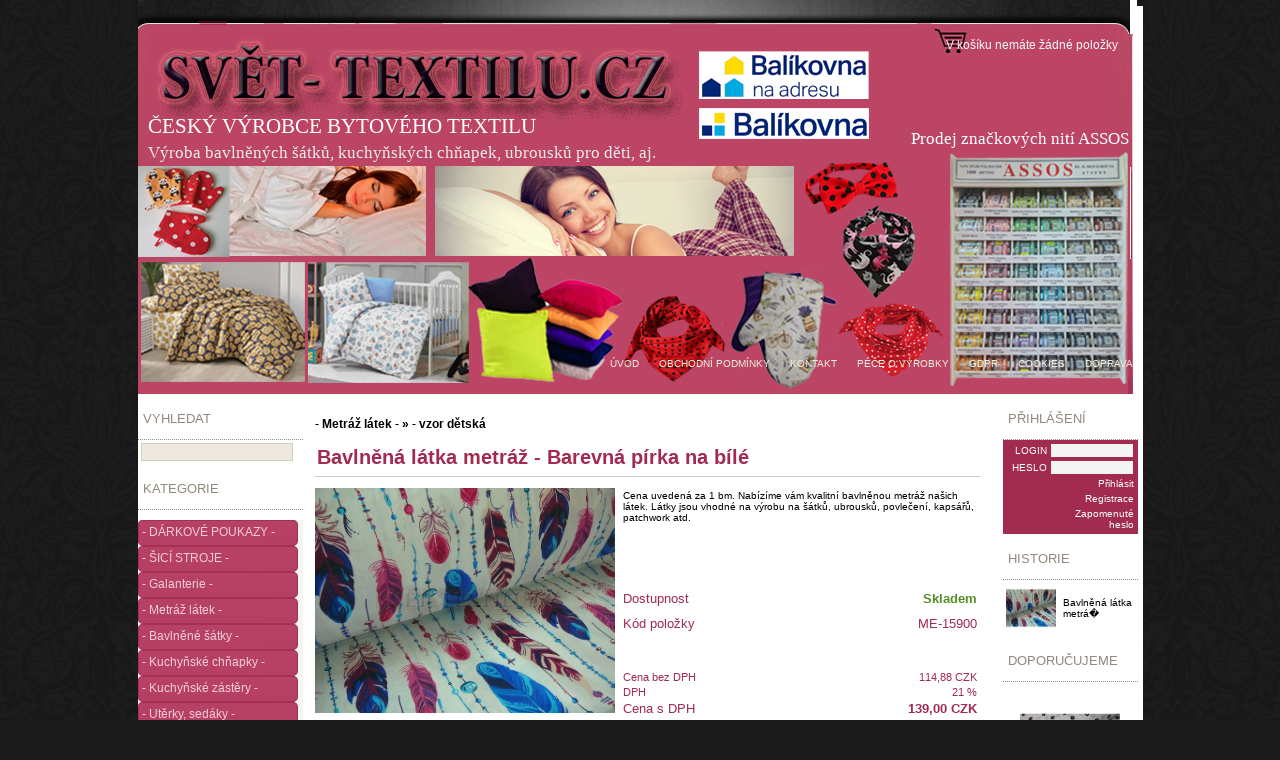

--- FILE ---
content_type: text/html
request_url: https://www.svet-textilu.cz/index.php?action=detail&id=ID15906
body_size: 6827
content:
<!DOCTYPE html PUBLIC "-//W3C//DTD XHTML 1.0 Transitional//EN" "http://www.w3.org/TR/xhtml1/DTD/xhtml1-transitional.dtd">
<html xmlns="http://www.w3.org/1999/xhtml">
<head>
<meta http-equiv="Content-Type" content="text/html; charset=UTF-8;" />
<meta name="robots" content="ALL,FOLLOW" />
<meta name="author" content="http://www.exmind.cz" />
<meta name="description" content="Český výrobce kvalitního  bytového textilu, šátků, ubrusů" />
<meta name="keywords" content="metráž, bytový textil, prostěradlo, galanterie" />
<link rel="SHORTCUT ICON" href="favicon.ico" type="image/x-icon" />
<link rel="stylesheet" href="style/main.css" type="text/css" media="screen" />
<title>Bavlněná látka metráž - Barevná pírka na bílé - Svet-textilu.cz - bytový textil, prostěradla, povlečení, šátky, ubrusy, kvalitní české výroby</title><script type="text/javascript">var _gaq = _gaq || [];_gaq.push(['_setAccount', 'UA-53166503-1']);_gaq.push(['_trackPageview']);(function() {var ga = document.createElement('script'); ga.type = 'text/javascript'; ga.async = true;ga.src = ('https:' == document.location.protocol ? 'https://ssl' : 'http://www') + '.google-analytics.com/ga.js';var s = document.getElementsByTagName('script')[0]; s.parentNode.insertBefore(ga, s);})();</script><script type="text/JavaScript"> 
<!--
function Priplatek(hodnota,labelcena)
{ 
document.getElementById('CENA'+labelcena).textContent = hodnota;
}
//-->
</script><script language="javascript" type="text/javascript">
<!--
function imposeMaxLength(Object, MaxLen)
{
  return (Object.value.length <= MaxLen);
}
-->
</script></head>
<body>
<div id="Page">
<div id="BlokUP"></div>
<div id="TopMenu"><div class="tl"><div class="tr">
<div id="TopMenuTop">
<div id="BlokHeader"><div style="position:relative;height:394px;">
<div align="right" style="position:absolute;left:694px;top:129px;width:297px;height:21px;">
<span style="font-family:Liberation Serif;font-size:13pt;color:#FFFFFF;">Prodej značkových nití ASSOS</span>
</div>
<div align="left" style="position:absolute;left:10px;top:114px;width:450px;height:28px;">
<span style="font-family:Liberation Serif;font-size:16pt;color:#FFFFFF;">ČESKÝ VÝROBCE BYTOVÉHO TEXTILU</span>
</div>
<div align="left" style="position:absolute;left:10px;top:143px;width:646px;height:21px;">
<span style="font-family:Liberation Serif;font-size:13pt;color:#EBEBEB;">Výroba bavlněných šátků, kuchyňských chňapek, ubrousků pro děti, aj.</span>
</div>
</div></div>
<div id="LoginBar"><a href="?action=loginform">Přihlásit</a>
<a href="?action=newuser">Registrace</a></div>
<div id="RightMenu">
<a href="?action=basket"><span class="kosik">V košíku nemáte žádné položky </span></a>
</div></div>
<div id="TopMenuBottom">
<ul><li><a href="?link=ÚVOD">ÚVOD</a></li><li><a href="?link=OBCHODNÍ PODMÍNKY">OBCHODNÍ PODMÍNKY</a></li><li><a href="?link=KONTAKT">KONTAKT</a></li><li><a href="?link=PÉČE O VÝROBKY">PÉČE O VÝROBKY</a></li><li><a href="?link=GDPR">GDPR</a></li><li><a href="?link=COOKIES">COOKIES</a></li><li><a href="?link=DOPRAVA">DOPRAVA</a></li></ul></div>
</div></div>
</div>
<div id="BlokUnder"></div><div id="InnerBackground">
<div id="IBLeft"></div>
<div id="IBRight"></div>
</div><div id="Layer1">
<div id="LeftMenu"><div class="searchblock">
<div class="caption">
<div class="captionl"><div class="captionr">
<ul><li>VYHLEDAT</li></ul>
</div></div></div>
<table class="doporucujeme" width="100%" border="0" align="center" cellpadding="0" cellspacing="0">
<tr>
<td>
<form id="search" method="get" action="">
  <input type="hidden" name="sidx" value="0" />
  <input type="hidden" name="catg" value="0" />
  <input type="hidden" name="br" value="" />
  <input class="searchinput" type="text" name="search" style="width:146px;" />
</form>
</td>
</tr>
</table>
</div>
<div style="height:10px;"></div><div class="menublock">
<div class="caption">
<div class="captionl"><div class="captionr">
<ul><li>KATEGORIE</li></ul>
</div></div></div>
<ul id="menu"><li><a href="?sidx=0&amp;br=&amp;catg=10&amp;sort=">- DÁRKOVÉ POUKAZY -</a></li><li><a href="?sidx=0&amp;br=&amp;catg=11&amp;sort=">- ŠICÍ STROJE -</a></li><li><a href="?sidx=0&amp;br=&amp;catg=12&amp;sort=">- Galanterie -</a></li><li><a href="?sidx=0&amp;br=&amp;catg=128&amp;sort=">- Metráž látek -</a></li><li><a href="?sidx=0&amp;br=&amp;catg=147&amp;sort=">- Bavlněné šátky -</a></li><li><a href="?sidx=0&amp;br=&amp;catg=157&amp;sort=">- Kuchyňské chňapky -</a></li><li><a href="?sidx=0&amp;br=&amp;catg=163&amp;sort=">- Kuchyňské zástěry -</a></li><li><a href="?sidx=0&amp;br=&amp;catg=165&amp;sort=">- Utěrky, sedáky -</a></li><li><a href="?sidx=0&amp;br=&amp;catg=169&amp;sort=">- Pro děti -</a></li><li><a href="?sidx=0&amp;br=&amp;catg=180&amp;sort=">- Kapsáře -</a></li><li><a href="?sidx=0&amp;br=&amp;catg=184&amp;sort=">- Anatomické polštáře -</a></li><li><a href="?sidx=0&amp;br=&amp;catg=192&amp;sort=">- Nepropustné povlaky</a></li><li><a href="?sidx=0&amp;br=&amp;catg=196&amp;sort=">Prostěradla voděodolná</a></li><li><a href="?sidx=0&amp;br=&amp;catg=1103&amp;sort=">- Prostěradla jersey -</a></li><li><a href="?sidx=0&amp;br=&amp;catg=1108&amp;sort=">- Prost. jersey LYCRA -</a></li><li><a href="?sidx=0&amp;br=&amp;catg=1109&amp;sort=">- Prostěradla froté -</a></li><li><a href="?sidx=0&amp;br=&amp;catg=1114&amp;sort=">Prostěradla mikroflanel</a></li><li><a href="?sidx=0&amp;br=&amp;catg=1123&amp;sort=">- DOPRODEJ mikroplyš -</a></li><li><a href="?sidx=0&amp;br=&amp;catg=1128&amp;sort=">- Prostěradla plátěná -</a></li><li><a href="?sidx=0&amp;br=&amp;catg=1129&amp;sort=">- Napínací úchyty -</a></li><li><a href="?sidx=0&amp;br=&amp;catg=1130&amp;sort=">- Separační potahy -</a></li><li><a href="?sidx=0&amp;br=&amp;catg=1131&amp;sort=">- Matracové chrániče -</a></li><li><a href="?sidx=0&amp;br=&amp;catg=1136&amp;sort=">- Povlečení -</a></li><li><a href="?sidx=0&amp;br=&amp;catg=1146&amp;sort=">- Přikrývky a polštáře -</a></li><li><a href="?sidx=0&amp;br=&amp;catg=1154&amp;sort=">- Povlaky na polštáře -</a></li><li><a href="?sidx=0&amp;br=&amp;catg=1171&amp;sort=">- Dekorační polštáře -</a></li><li><a href="?sidx=0&amp;br=&amp;catg=1181&amp;sort=">- Pohankové polštáře -</a></li><li><a href="?sidx=0&amp;br=&amp;catg=1182&amp;sort=">- Koupelnový textil -</a></li><li><a href="?sidx=0&amp;br=&amp;catg=1189&amp;sort=">- Ubrusy -</a></li><li><a href="?sidx=0&amp;br=&amp;catg=1198&amp;sort=">- Kapesníky -</a></li><li><a href="?sidx=0&amp;br=&amp;catg=1202&amp;sort=">- Deky a přehozy -</a></li><li><a href="?sidx=0&amp;br=&amp;catg=1208&amp;sort=">- Domácí potřeby -</a></li><li><a href="?sidx=0&amp;br=&amp;catg=1209&amp;sort=">- Dekorační sítě -</a></li><li><a href="?sidx=0&amp;br=&amp;catg=1210&amp;sort=">- Reflexní prvky -</a></li><li><a href="?sidx=0&amp;br=&amp;catg=1211&amp;sort=">- Pyžama a župany -</a></li><li><a href="?sidx=0&amp;br=&amp;catg=1220&amp;sort=">- Balící potřeby -</a></li><li><a href="?sidx=0&amp;br=&amp;catg=1228&amp;sort=">- Pro domácí mazlíčky</a></li><li><a href="?sidx=0&amp;br=&amp;catg=1229&amp;sort=">- Pro maminky a  děti -</a></li><li><a href="?sidx=0&amp;br=&amp;catg=1230&amp;sort=">- HRAČKY PRO DĚTI -</a></li><li><a href="?sidx=0&amp;br=&amp;catg=1259&amp;sort=">-  SPORTOVNÍ VĚCI -</a></li></ul>
</div>
<div style="height:10px;"></div><div class="newsblock">
<div class="caption">
<div class="captionl"><div class="captionr">
<ul><li><a href="?zobraz=news&amp;sidx=0&amp;catg=0&amp;sort=">NOVINKY</a></li></ul>
</div></div></div>
<table class="doporucujeme" width="100%" border="0" align="center" cellpadding="0" cellspacing="0">
  <tr>
    <td height="5px"></td>
  </tr>
  <tr>
    <td height="120" align="center"><a href="?zobraz=news&amp;sidx=0&amp;catg=0&amp;sort="><img class="image" width="120" src="data/thumbs/du-pont-teflonovy-ubrus-vinovy_15690_small.jpg" alt="DU Pont teflonový ubrus - vínový" title="DU Pont teflonový ubrus - vínový" border="0"/></a></td>
  </tr>
  <tr>
    <td align="center"><span class="style2">DU Pont teflonový ubrus - vínový</span></td>
  </tr>
  <tr>
    <td height="5px"></td>
  </tr>
</table>
</div>
<div style="height:10px;"></div><div class="akceblock">
<div class="caption">
<div class="captionl"><div class="captionr">
<ul><li><a href="?zobraz=discount&amp;sidx=0&amp;catg=0&amp;sort=">AKCE A SLEVY</a></li></ul>
</div></div></div>
<table class="doporucujeme" width="100%" border="0" align="center" cellpadding="0" cellspacing="0">
  <tr>
    <td height="5px"></td>
  </tr>
  <tr>
    <td height="120" align="center"><a href="?zobraz=discount&amp;sidx=0&amp;catg=0&amp;sort="><img class="image" width="120" src="data/thumbs/mikroplysovy-povlak-na-polstar-tyrkysova_17667_small.jpg" alt="Mikroplyšový povlak na polštář - ty" title="Mikroplyšový povlak na polštář - ty" border="0"/></a></td>
  </tr>
  <tr>
    <td align="center"><span class="style2">Mikroplyšový povlak na polštář - ty</span></td>
  </tr>
  <tr>
    <td height="5px"></td>
  </tr>
</table>
</div>
<div style="height:10px;"></div><div class="block">
<div class="caption">
<div class="captionl"><div class="captionr">
<ul><li>KONTAKT</li></ul>
</div></div></div>
<table class="doporucujeme" width="100%" border="0" align="center" cellpadding="0" cellspacing="0">
<tr>
<td><table width="100%" border="0" cellpadding="0" cellspacing="0" style="table-layout:fixed;">
<col width="150" />
<tr>
<td align="left"><span class="style1">Svět-textilu.cz</span></td>
</tr>
<tr>
<td align="left"><span class="style2"></span></td>
</tr>
<tr>
<td align="left"><span class="style2">Hřbitovní 1631</span></td>
</tr>
<tr>
<td align="left"><span class="style2">41501 Teplice</span></td>
</tr>
<tr>
<td align="left"><span class="style2">Česká republika</span></td>
</tr>
<tr>
<td height="10"></td>
</tr>
<tr>
<td align="left"><span class="style2">IČ: 74252950</span></td>
</tr>
<tr>
<td align="left"><span class="style2">DIČ: CZ7004262837</span></td>
</tr>
<tr>
<td height="10"></td>
</tr>
<tr>
<td align="left" bgcolor="#eaeaea"><span class="style1">Telefonní spojení</span></td>
</tr>
<tr>
<td align="left"><span class="style2">773 151 894</span></td>
</tr>
<tr>
<td align="left"><span class="style2">775 516 311</span></td>
</tr>
<tr>
<td align="left"><span class="style2"></span></td>
</tr>
<tr>
<td height="10"></td>
</tr>
<tr>
<td align="left" bgcolor="#eaeaea"><span class="style1">Email</span></td>
</tr>
<tr>
<td align="left"><a href="mailto:info@svet-textilu.cz"><span class="style2">info@svet-textilu.cz</span></a></td>
</tr>
<tr>
<td height="10"></td>
</tr>
<tr>
<td align="left" bgcolor="#eaeaea"><span class="style1">Bankovní spojení</span></td>
</tr>
<tr>
<td align="left"><span class="style2">FIO banka</span></td>
</tr>
<tr>
<td align="left"><span class="style2">2400332652/2010</span></td>
</tr>
 </table></td>
</tr>
</table>
</div></div>
<div id="ItemsLayer"><div id="DetLayer"><table width="100%" border="0" align="center" cellpadding="0" cellspacing="5">
  <tr>
    <td colspan="3" height="30" align="left"><span class="style4" style="font-size:12px"><a href="?sidx=0&amp;br=&amp;catg=243&amp;sort="><strong>- Metráž látek - » - vzor dětská</strong></a></span></td>
  </tr>
 <tr>
  <td colspan="3" height="26"><h1 style="margin:2px;"><span class="style4"><strong>Bavlněná látka metráž - Barevná pírka na bílé</strong></span></h1></td>
 </tr>
 <tr>
    <td colspan="3" bgcolor="CCCCCC" height="1"></td>
 </tr>
</table>
<table width="100%" border="0" align="center" cellpadding="0" cellspacing="5" style="table-layout:fixed">
<col width="300" />
 <tr>
  <td valign="top" align="center"><div style="position:relative;height:1px;"><div style="position:absolute;width:30px;top: 0px;left:0px;"><img src="style/pictures/doporuc.png" alt="Doporučujeme" title="Tento produkt Doporučujeme"/></div></div>
  <div style="height:320px;">
  <img id="bigimagedetail" src="data/pics/bavlnena-latka-metraz-barevna-pirka-na-bile_15906.jpg" border="0" alt="Bavlněná látka metráž - Barevná pírka na bílé" title="Bavlněná látka metráž - Barevná pírka na bílé" onclick="document.getElementById('nahled').style.display = '';" style="cursor: pointer; cursor: hand;max-height:300px;max-width:300px;" /></div><div align="left" id="Gallery" style="border-top:1px solid #cccccc;padding:10px;">   <img onclick="document.getElementById('bigimagedetail').src='data/gallery/pics/bavlnena-latka-metraz-barevna-pirka-na-bile_15906_1310.jpg';document.getElementById('nahled').style.background='url(data/gallery/pics/bavlnena-latka-metraz-barevna-pirka-na-bile_15906_1310.jpg) #ffffff no-repeat center center'"
   src="data/gallery/thumbs/bavlnena-latka-metraz-barevna-pirka-na-bile_15906_1310_small.jpg" width="50px" height="50px" alt="Bavlněná látka metráž - Barevná pírka na bílé" title="Bavlněná látka metráž - Barevná pírka na bílé" />   <img onclick="document.getElementById('bigimagedetail').src='data/gallery/pics/bavlnena-latka-metraz-barevna-pirka-na-bile_15906_1311.jpg';document.getElementById('nahled').style.background='url(data/gallery/pics/bavlnena-latka-metraz-barevna-pirka-na-bile_15906_1311.jpg) #ffffff no-repeat center center'"
   src="data/gallery/thumbs/bavlnena-latka-metraz-barevna-pirka-na-bile_15906_1311_small.jpg" width="50px" height="50px" alt="Bavlněná látka metráž - Barevná pírka na bílé" title="Bavlněná látka metráž - Barevná pírka na bílé" /></div>  </td>
  <td valign="top">
  <table width="100%" border="0" align="center" cellpadding="0" cellspacing="3">  <tr>
  <td colspan="2" height="70" align="left" valign="top"><span class="style2">Cena uvedená za 1 bm. Nabízíme vám kvalitní bavlněnou metráž našich látek. Látky jsou vhodné na výrobu na šátků, ubrousků, povlečení, kapsářů, patchwork atd.</span></td>
  </tr>  </tr>
  <tr>
   <td height="22"><span class="style1"> </span></td>
   <td align="right"><span class="style1"></span></td>
  </tr>  <tr>
   <td height="22"><span class="style1">Dostupnost</span></td>
   <td align="right"><span class="style1" style="color:#568D25"><strong>Skladem</strong></span></td>
  </tr>  <tr>
   <td height="22"><span class="style1">Kód položky</span></td>
   <td align="right"><span class="style1">ME-15900</span></td>
  </tr>  <tr>
   <td colspan="2" height="30"></td>
  </tr>  <tr>
   <td><span class="style1" style="font-size:11px">Cena bez DPH</span></td>
   <td align="right"><span class="style1" style="font-size:11px">114,88 CZK</span></td>
  </tr>
  <tr>
   <td><span class="style1" style="font-size:11px">DPH</span></td>
   <td align="right"><span class="style1" style="font-size:11px">21 %</span></td>
  </tr>
  <tr>
   <td><span class="style1">Cena s DPH</span></td>
   <td align="right"><span class="style1"><strong>139,00 CZK</strong></span></td>
  </tr>  <tr>
   <td colspan="2" height="30"></td>
  </tr>   <tr>
   <td colspan="2">
   <form id="ToBasket" method="post" action="basket.php">
   <input type="hidden" name="act" value="add" />
   <input type="hidden" name="id" value="ID15906" /><div class="vlastnostiframe">   <div class="vlastnostbox">
   <div class="vlastnostboxcaption">zvolte</div>
   <select name="skupina1" class="vlastnostcombobox" onchange="Priplatek(this.options[this.selectedIndex].title, 1);"><option title="+0,00" value="ID15906.1"> - vyberte množství -</option><option title="-69,50" value="ID15906.2">0,5 bm (69,50 Kč)</option><option title="+0,00" value="ID15906.3">1 bm (139 Kč)</option></select>
</div>
  <div class="style2" align="right"><label ID="CENA1">+0,00</label></div>
</div>
   <div id="Button" style="float:right;padding-right:1px;margin-top:15px;"><ul><li><a href="#" onclick="document.forms['ToBasket'].submit();">Vložit do košíku</a></li></ul></div>
   <div style="width:70px;margin-top:18px;float:right;">
   <input id="forminput" type="text" name="am" value="1" style="width:30px;float:left;" />
   <div style="float:left;padding-left:2px;padding-top:6px;"><span class="style2">bm</span></div>
   </div>
   </form>
   </td>
 </tr>
  <tr>
   <td colspan="2" height="30">
  </td>
  <tr>
   <td colspan="2"><div style="display:block;float:right;">
<div style="float:right;">
<iframe src="http://www.facebook.com/plugins/like.php?
href=http://www.svet-textilu.cz/index.php?action=detail&id=ID15906&amp;send=false&amp;layout=button_count&amp;show_faces=false&amp;
width=130&amp;action=like&amp;colorscheme=light&amp;font&amp;height=21" 
scrolling="no" frameborder="0" style="border:none; overflow:hidden; width:130px; height:21px;" 
allowTransparency="true"></iframe></div>
<div style="float:right;"><g:plusone size="medium" href="http://www.svet-textilu.cz/index.php?action=detail&id=ID15906"></g:plusone></div>
</div></td></tr>  <tr>
   <td></td>
   <td></td>
 </tr></table>

</td>
</tr>
<tr>
<td height="30">
</td>
</tr>
</table><div id="Tabs">
<ul>
<li id="DetailTab" class="current" onclick="this.className='current';
 document.getElementById('DetailLayer').style.display = ''; ">Popis</li></ul>
</div>
<div id="DetailLayer"><div style="padding:40px 20px 20px 20px;"><span class="style2" style="font-size:11px;">Bavlněná látka metráž - Barevná pírka na bílé.<br />
<br />
Krásná 100% bavlněná látka metráž - Barevná pírka na bílé je vhodná na výrobu povlečení, povlaků na polštáře, kapsářů, šátků, ubrousků, závěsů a také na techniku patchwork, šití bytových doplňků, kreativní tvoření apod.<br />
<br />
Složení: 100% bavlna<br />
Gramáž: 135 g/m2<br />
Šíře: 160 cm<br />
Srážlivost: 3-5%<br />
Atesty: Oeko-tex Standard 100, tř. I<br />
Výrobce: vyrobeno v EU<br />
 <br />
Základní cena je uvedená za 1 bm. Lze objednat již od 0,5 bm.<br />
<br />
Z rozbalovací nabídky si zvolte požadované metry. Například pokud chcete 2,5 bm, tak vložte do košíku 2 bm + 0,5 bm.</span></div>
</div></div></div><div id="nahled" onclick="this.style.display='none';" style="background: #ffffff url('data/pics/bavlnena-latka-metraz-barevna-pirka-na-bile_15906.jpg') center center no-repeat; border: 1px solid #aaa; position:fixed;z-index:10;top:15px;bottom:20px;left:15%; display:none; width:70%; cursos: pointer; cursor: hand;">
<table width="100%" border="0" align="center" cellpadding="0" cellspacing="4" style="table-layout:fixed;">
<col width="*" />
<col width="150" />
<col width="150" />
<tr>
<td align="left"><span class="style7">Bavlněná látka metráž - Barevná pírka na bílé</span></td>
<td align="right"><div id="Button"><ul><li><a href="basket.php?act=add&amp;id=ID15906&amp;am=1">Vložit do košíku</a></li></ul></div></td>
<td align="right"><div id="Button"><ul><li><a href="#" onclick="document.getElementById('nahled').style.display = 'none';">Zavřít</a></li></ul></div></td>
</tr>
</table>
</div><div id="RightLayer"><div class="block">
<div class="caption">
<div class="captionl"><div class="captionr">
<ul><li>PŘIHLÁŠENÍ</li></ul>
</div></div></div>
 <table class="tablelogin" width="100%" border="0" align="center" cellpadding="0" cellspacing="0">
 <tr>
 <td>
 <form id="logform" method="post" action="login.php?act=login">
 <input type="hidden" name="prs" value="&amp;action=detail&amp;id=ID15906&amp;action=detail&amp;id=ID15906" />
 <table width="100%" border="0" align="center" cellpadding="0" cellspacing="4"> <tr>
 <td width="40" align="right"><span class="style2" style="color:#fff;">LOGIN</span></td>
 <td align="left"><input class="logininput" type="text" name="user" value="" /></td>
 </tr>
 <tr>
 <td width="40" align="right"><span class="style2" style="color:#fff;">HESLO</span></td>
 <td align="left"><input class="logininput" type="password" name="pass" value="" /> </td>
 </tr>
 <tr>
 <td width="40"></td>
 <td align="right"><a href="#" style="color:#fff;" onclick="document.forms['logform'].submit();"><span class="style2" style="color:#fff;">Přihlásit</span></a></td>
 </tr>
 <tr>
 <td width="40"></td>
 <td align="right"><a href="?action=newuser" style="color:#fff;"><span class="style2" style="color:#fff;">Registrace</span></a></td>
 </tr>
 <tr>
 <td width="40"></td>
 <td align="right"><a href="?action=lostpass" style="color:#fff;"><span class="style2" style="color:#fff;">Zapomenuté heslo</span></a></td>
 </tr>
 </table>
 </form>
 </td></tr>
 </table>
</div>
<div style="height:10px;"></div><div class="block">
<div class="caption">
<div class="captionl"><div class="captionr">
<ul><li>HISTORIE</li></ul>
</div></div></div>
 <table class="doporucujeme" width="100%" border="0" align="center" cellpadding="0" cellspacing="0" style="table-layout:fixed;overlay: hidden;">
 <col width="50px" />
 <col width="70px" /><tr><td height="50" align="left"><a href="?action=detail&amp;id=ID15906"><img title="ID15906" src="data/thumbs/bavlnena-latka-metraz-barevna-pirka-na-bile_15906_small.jpg" width="50" border="0" alt="Náhled" /></a></td><td align="left"><a href="?action=detail&amp;id=ID15906"><span class="style2">Bavlněná látka metrá�</span></a></td></tr></table>
</div>
<div style="height:10px;"></div><div class="block">
<div class="caption">
<div class="captionl"><div class="captionr">
<ul><li>DOPORUČUJEME</li></ul>
</div></div></div>
 <table class="doporucujeme" width="100%" border="0" align="center" cellpadding="0" cellspacing="0"><tr><td height="6"></td></tr><tr><td height="100" align="center"><a href="?action=detail&amp;id=ID15418"><img class="image" src="data/thumbs/bavlnena-latka-s160-cerne-tlapky-na-bilem_15418_small.jpg" width="100" border="0" alt="Bavlněná látka š.160 - Černé tlapk" title="Bavlněná látka š.160 - Černé tlapk" /></a></td></tr><tr><td height="12" align="center" style="padding:0;"><a href="?action=detail&amp;id=ID15418"><span class="style2">Bavlněná látka š.160 - Černé tlapk</span></a></td></tr><tr><td height="12" align="center" style="padding:0;"><span class="style1"><strong>119,00</strong></span></td></tr><tr><td height="3"></td></tr><tr><td height="6"></td></tr><tr><td height="100" align="center"><a href="?action=detail&amp;id=ID17923"><img class="image" src="data/thumbs/lego-minecraft-pandi-skolka-21158-stavebnice_17923_small.jpg" width="100" border="0" alt="LEGO MINECRAFT Pandí školka 21158 STAV" title="LEGO MINECRAFT Pandí školka 21158 STAV" /></a></td></tr><tr><td height="12" align="center" style="padding:0;"><a href="?action=detail&amp;id=ID17923"><span class="style2">LEGO MINECRAFT Pandí školka 21158 STAV</span></a></td></tr><tr><td height="12" align="center" style="padding:0;"><span class="style1"><strong>519,00</strong></span></td></tr><tr><td height="3"></td></tr><tr><td height="6"></td></tr><tr><td height="100" align="center"><a href="?action=detail&amp;id=ID15701"><img class="image" src="data/thumbs/teflonovy-ubrus-oxford-merunkovy-velka-kostka_15701_small.jpg" width="100" border="0" alt="Teflonový ubrus oxford - meruňkový ve" title="Teflonový ubrus oxford - meruňkový ve" /></a></td></tr><tr><td height="12" align="center" style="padding:0;"><a href="?action=detail&amp;id=ID15701"><span class="style2">Teflonový ubrus oxford - meruňkový ve</span></a></td></tr><tr><td height="12" align="center" style="padding:0;"><span class="style1"><strong>55,00</strong></span></td></tr><tr><td height="3"></td></tr><tr><td height="6"></td></tr><tr><td height="100" align="center"><a href="?action=detail&amp;id=ID18918"><img class="image" src="data/thumbs/kuchynske-chnapky-kanafas-zluty_18918_small.jpg" width="100" border="0" alt="Kuchyňské chňapky Kanafas žlutý" title="Kuchyňské chňapky Kanafas žlutý" /></a></td></tr><tr><td height="12" align="center" style="padding:0;"><a href="?action=detail&amp;id=ID18918"><span class="style2">Kuchyňské chňapky Kanafas žlutý</span></a></td></tr><tr><td height="12" align="center" style="padding:0;"><span class="style1"><strong>109,00</strong></span></td></tr><tr><td height="3"></td></tr><tr><td height="6"></td></tr><tr><td height="100" align="center"><a href="?action=detail&amp;id=ID16124"><img class="image" src="data/thumbs/metraz-bavlna-s240-cm-stredne-seda-granit_16124_small.jpg" width="100" border="0" alt="Metráž bavlna š.240 cm - středně š" title="Metráž bavlna š.240 cm - středně š" /></a></td></tr><tr><td height="12" align="center" style="padding:0;"><a href="?action=detail&amp;id=ID16124"><span class="style2">Metráž bavlna š.240 cm - středně š</span></a></td></tr><tr><td height="12" align="center" style="padding:0;"><span class="style1"><strong>165,00</strong></span></td></tr><tr><td height="3"></td></tr></table></div></div></div><div id="Footer"><div style="position:relative;height:186px;">
<div style="position:absolute;left:29px;top:14px;width:70px;height:43px;">
<a href="https://www.toplist.cz"><script language="JavaScript" type="text/javascript" charset="utf-8">
<!--
document.write('<img src="https://toplist.cz/count.asp?id=1662899&logo=2&http='+
encodeURIComponent(document.referrer)+'&t='+encodeURIComponent(document.title)+'&l='+encodeURIComponent(document.URL)+
'&wi='+encodeURIComponent(window.screen.width)+'&he='+encodeURIComponent(window.screen.height)+'&cd='+
encodeURIComponent(window.screen.colorDepth)+'" width="88" height="31" border=0 alt="TOPlist" />');
//--></script><noscript><img src="https://toplist.cz/count.asp?id=1662899&logo=2&njs=1" border="0"
alt="TOPlist" width="88" height="31" /></noscript></a>
</div>
<div align="left" style="position:absolute;left:192px;top:108px;width:530px;height:23px;">
<span style="font-family:Calibri;font-size:11pt;color:#FFFFFF;">Svět-textilu.cz, Hřbitovní 1631, 41501 Teplice | tel: 773151894| powered & design by             </span>
</div>
<div align="left" style="position:absolute;left:726px;top:108px;width:37px;height:18px;">
<a href="mailto: info@aliki.cz">
<span style="font-family:Calibri;font-size:11pt;color:#80FFFF;">ALIKI</span>
</a>
</div>
<div align="left" style="position:absolute;left:762px;top:108px;width:113px;height:18px;">
<span style="font-family:Calibri;font-size:11pt;color:#FFFFFF;">Copyright © 2020</span>
</div>
<div style="position:absolute;left:845px;top:56px;width:150px;height:130px;">

<!-- Google tag (gtag.js) -->
<script async src="https://www.googletagmanager.com/gtag/js?id=G-CTLY08PJWH"></script>
<script>
  window.dataLayer = window.dataLayer || [];
  function gtag(){dataLayer.push(arguments);}
  gtag('js', new Date());

  gtag('config', 'G-CTLY08PJWH');
</script>

</div>
<div style="position:absolute;left:638px;top:24px;width:150px;height:130px;">
<!--//Livechatoo.com START-code//-->
<script type="text/javascript">
(function() {
  livechatooCmd = function() { livechatoo.embed.init({account : 'dandyland', lang : 'cs', side : 'right'}) };
  var l = document.createElement('script'); l.type = 'text/javascript'; l.async = !0; l.src = '//app.livechatoo.com/js/web.min.js';
  var s = document.getElementsByTagName('script')[0]; s.parentNode.insertBefore(l, s);
})();
</script>
<!--//Livechatoo.com END-code//-->
</div>
</div><div style="display:none;"><a href="http://www.exmind.cz">Fakturační program zdarma - ProFact - faktury zdarma jednoduše a správně</a></div>
</div>
</div><script type="text/javascript">
var _hwq = _hwq || [];
     _hwq.push(['setKey',
'281ceb98a591237791c1cc2ada48272e']);_hwq.push(['setTopPos',
'60']);_hwq.push(['showWidget', '21']);(function() {
     var ho = document.createElement('script'); ho.type = 'text/javascript'; ho.async = true;
     ho.src = ('https:' == document.location.protocol ? 'https://ssl' : 
'http://www') +
'.heureka.cz/direct/i/gjs.php?n=wdgt&sak=281ceb98a591237791c1cc2ada48272e';</body>
</html>